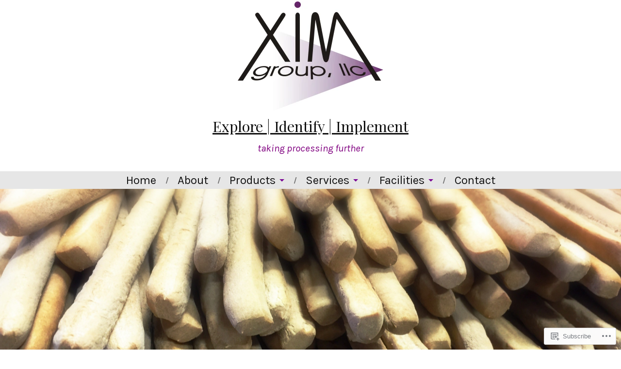

--- FILE ---
content_type: text/css;charset=utf-8
request_url: https://s0.wp.com/?custom-css=1&csblog=8TFGM&cscache=6&csrev=107
body_size: 436
content:
a,.entry-meta a,entry-content a{color:PURPLE;text-decoration:underline}#text-15 p a:hover{color:#790593}.site-description{color:purple;font-size:1.3rem;padding-bottom:px}#secondary .widget{background-color:#fafafa;border:3px solid #e6e6e6;padding:30px;padding:1rem}.widget_pages > ul li,.widget ul.menu li{margin-bottom:-3px;padding-top:0}.main-navigation a{font-size:1.5rem;text-decoration:none}.widget a{margin-left:1px;text-decoration:none}.site-description{color:purple;font-size:1.3rem}.site-title{padding-top:1px}.site-title a{font-size:1.9rem;font-weight:400;line-height:0;margin-bottom:0;pointer-events:none}.jetpack-social-widget-item a:hover{color:purple}.hentry{background:#e6e6e6}.main-navigation ul ul li a{font-size:14pt}ul#primary-menu.menu.nav-menu{background:#e6e6e6}.has-featured-image .header-image{height:200px px}.footer-widgets{background:#e6e6e6}.site-title a:hover{color:#111;text-decoration:underline}.site-branding{margin-top:.2em}.widget-title{font-size:20px}.main-navigation a{padding:0}.main-navigation a{padding:}.main-navigation .menu-item .sub-menu{top:30px}.site-logo{margin-bottom:0}#page > a.header-image-wrapper > div{display:none}#main > header > h1{margin:100px}#contact-form-3 h3:before{content:"Thanks for contacting us!";display:block;padding-bottom:30px}.blog .content-area,.archive .content-area,.search .content-area{margin-top:0}.upcoming-events span.event-description{display:none}